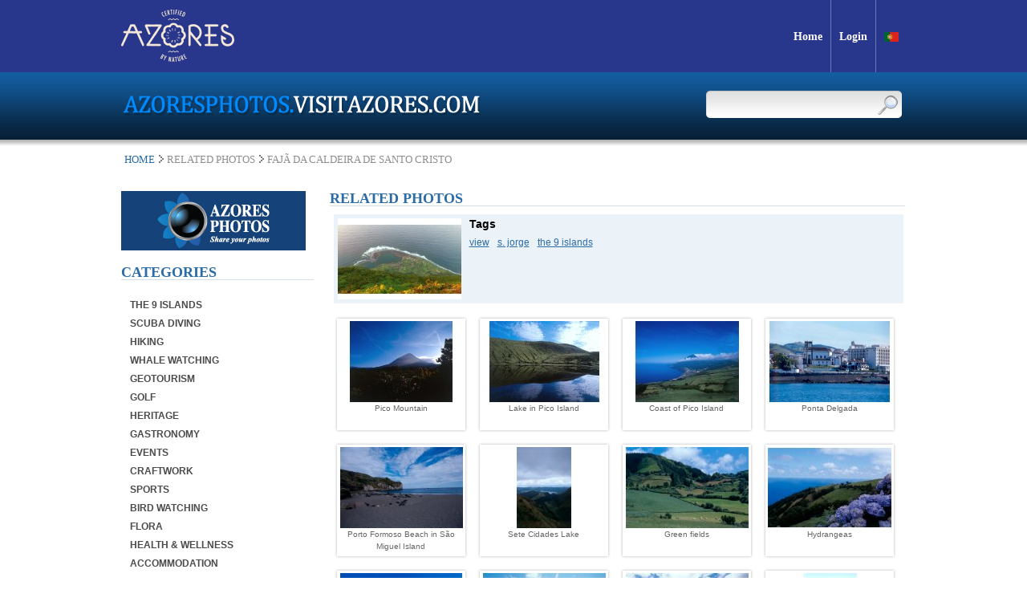

--- FILE ---
content_type: text/html; charset=UTF-8
request_url: https://azoresphotos.visitazores.com/site/relatedPhotos/4094/Photo_page/4
body_size: 4484
content:
<!DOCTYPE html PUBLIC "-//W3C//DTD XHTML 1.0 Transitional//EN" "http://www.w3.org/TR/xhtml1/DTD/xhtml1-transitional.dtd">
<html xmlns="http://www.w3.org/1999/xhtml" xml:lang="en" lang="en">
    <head>
            <!-- Google tag (gtag.js) -->
            <script type="text/plain" data-category="analytics" async src="https://www.googletagmanager.com/gtag/js?id=G-6YXM8YLNVD"></script>
            <script type="text/plain" data-category="analytics">
                window.dataLayer = window.dataLayer || [];
                function gtag(){dataLayer.push(arguments);}
                gtag('js', new Date());

                gtag('config', 'G-6YXM8YLNVD');
            </script>

            <meta http-equiv="Content-Type" content="text/html; charset=utf-8" />
            <meta name="language" content="en" />
            <meta name="keywords" content="foto, fotos, imagens, paisagem natural, galeria, azoresphotos, azores, açores">

            <link rel="shortcut icon" href="/favicon.ico" />
            <!-- blueprint CSS framework -->
            <link rel="stylesheet" type="text/css" href="/css/frontend.css" media="screen, projection" />
            <!--[if lt IE 8]>
            <link rel="stylesheet" type="text/css" href="/css/ie.css" media="screen, projection" />
            <![endif]-->
                        <link rel="stylesheet" type="text/css" href="/assets/9c2bd4c4/listview/styles.css" />
<script type="text/javascript" src="/assets/33ef80e1/jquery.min.js"></script>
<script type="text/javascript" src="/assets/33ef80e1/jquery.ba-bbq.js"></script>
<script type="text/javascript" src="/assets/33ef80e1/jquery.yiiactiveform.js"></script>
<script type="text/javascript" src="/assets/a4d93b3a/categories.js"></script>
<title>Azores Photos - RelatedPhotos Site</title>

            <!-- Cookie Consent plugin styles -->
            <link rel="stylesheet" href="https://cdn.jsdelivr.net/gh/orestbida/cookieconsent@v3.0.0-rc.17/dist/cookieconsent.css">
            <link rel="stylesheet" href="/libs_custom/cookieconsent/cookieconsent-config.css" />
    </head>
    <body>
        <div class="headerWrapper">
    <div class="header">
        <a href="https://www.visitazores.com/en">
            <img src="/images/frontend/logos-acores/new_logo_en.png" alt="Azores" class="align-left"/>                      
        </a>
        <div class="align-right">
                        <a href="https://www.visitazores.com/en">
                <span class="links">Home</span>
            </a>
            <div class="spacer"></div>
                                        <a href="/site/login">
                    <span class="links">Login</span>
                </a>	            
                        <div class="spacer"></div>
                                                            <a href="/site/lang/pt-pt">
                <span class="links flag">
                    <img src="/images/frontend/flags/pt-pt.png" alt="pt-pt" />
                </span>
            </a>
                    </div>
    </div>
</div>        <div class="cimaSecundario" id="yw2">
<div class="cimaContainerSecundario">
    <div class="logo">
        <a href="/">
            <img src="/images/frontend/logo.png" width="453" height="34" />
        </a>
    </div>
    <div class="pesquisa">
        <form onsubmit="return $(&quot;div.pesquisa &gt; form input&quot;).val().length &gt;= 3" action="/site/search" method="GET">        <input name="term" class="pesquisaForm" type="text" value="" />
        <a href="#" onclick="$('div.pesquisa > form').submit();">
            <img src="/images/frontend/pesquisaOK.png" class="pesquisaOK" title="Search" width="34" height="34" />
        </a>
        </form>    </div>
</div>
<div class="fotoDia">
</div>
</div>        <div class="sombraTres"></div>
        <div id="breadcrumbBox">
            <div class="breadcrumb">
<a href="/">Home</a><img height="10" width="15" src="/images/frontend/breadcrumbSetas.jpg"><span>Related Photos</span><img height="10" width="15" src="/images/frontend/breadcrumbSetas.jpg"><span>Fajã da Caldeira de Santo Cristo</span></div>        </div>
        <div class="maincontent">
                        <div class="leftContent">
                <div id="addPhotoLink">
                    <a href="/area/create"><img src="/images/frontend/share.jpg" alt="Share your Photos" /></a>                </div>
                <div class="portlet" id="yw3">
<div class="portlet-content">
<h1>Categories</h1>
<div id="firstpane" class="menu_list">
    <ul id="yw4">
<li class="topmenu submenu"><div class="menu_head"><a href="#">The 9 Islands</a></div>
<ul class="menu_body">
<li><a href="/site/category/2">S. Miguel</a></li>
<li><a href="/site/category/10">Corvo</a></li>
<li><a href="/site/category/3">Santa Maria</a></li>
<li><a href="/site/category/4">Terceira</a></li>
<li><a href="/site/category/5">Faial</a></li>
<li><a href="/site/category/6">Pico</a></li>
<li><a href="/site/category/7">S. Jorge</a></li>
<li><a href="/site/category/8">Graciosa</a></li>
<li><a href="/site/category/9">Flores</a></li>
</ul>
</li>
<li class="topmenu"><div class="menu_head"><a href="/site/category/11">Scuba Diving</a></div></li>
<li class="topmenu"><div class="menu_head"><a href="/site/category/12">Hiking</a></div></li>
<li class="topmenu"><div class="menu_head"><a href="/site/category/13">Whale Watching</a></div></li>
<li class="topmenu submenu"><div class="menu_head"><a href="#">Geotourism</a></div>
<ul class="menu_body">
<li><a href="/site/category/15">Vulcanic Caves</a></li>
</ul>
</li>
<li class="topmenu submenu"><div class="menu_head"><a href="#">Golf</a></div>
<ul class="menu_body">
<li><a href="/site/category/17">Furnas Golf Club</a></li>
<li><a href="/site/category/18">Batalha Golf Club</a></li>
<li><a href="/site/category/19">Terceira Golf Club</a></li>
</ul>
</li>
<li class="topmenu submenu"><div class="menu_head"><a href="#">Heritage</a></div>
<ul class="menu_body">
<li><a href="/site/category/21">Angra do Heroismo</a></li>
<li><a href="/site/category/22">Ponta Delgada</a></li>
<li><a href="/site/category/23">Horta</a></li>
</ul>
</li>
<li class="topmenu"><div class="menu_head"><a href="/site/category/25">Gastronomy</a></div></li>
<li class="topmenu submenu"><div class="menu_head"><a href="#">Events</a></div>
<ul class="menu_body">
<li><a href="/site/category/27">Sr. Santo Cristo dos Milagres</a></li>
<li><a href="/site/category/28">Espirito Santo</a></li>
<li><a href="/site/category/29">Sanjoaninas</a></li>
<li><a href="/site/category/31">Mare de Agosto</a></li>
<li><a href="/site/category/63">SATA Rallye Açores</a></li>
<li><a href="/site/category/52">Festivities of Cavalhadas</a></li>
</ul>
</li>
<li class="topmenu"><div class="menu_head"><a href="/site/category/32">Craftwork</a></div></li>
<li class="topmenu submenu"><div class="menu_head"><a href="#">Sports</a></div>
<ul class="menu_body">
<li><a href="/site/category/34">Surf</a></li>
<li><a href="/site/category/49">Canoeing and Kayaking</a></li>
<li><a href="/site/category/66">Paddlesurf</a></li>
<li><a href="/site/category/35">Paragliding</a></li>
<li><a href="/site/category/44">Big Game Fishing</a></li>
<li><a href="/site/category/36">Canyoning</a></li>
<li><a href="/site/category/48">Mountain Biking</a></li>
<li><a href="/site/category/65">Windsurf</a></li>
<li><a href="/site/category/37">Sailing</a></li>
<li><a href="/site/category/68">Bodyboard</a></li>
</ul>
</li>
<li class="topmenu"><div class="menu_head"><a href="/site/category/38">Bird Watching</a></div></li>
<li class="topmenu"><div class="menu_head"><a href="/site/category/39">Flora</a></div></li>
<li class="topmenu"><div class="menu_head"><a href="/site/category/47">Health &amp; Wellness </a></div></li>
<li class="topmenu submenu"><div class="menu_head"><a href="#">Accommodation</a></div>
<ul class="menu_body">
<li><a href="/site/category/61">Flores</a></li>
<li><a href="/site/category/55">Terceira</a></li>
<li><a href="/site/category/54">São Miguel</a></li>
<li><a href="/site/category/69">Faial</a></li>
<li><a href="/site/category/58">Pico</a></li>
</ul>
</li>
</ul></div></div>
</div>                <div id="newsletter">
    <h1>Newsletter</h1>
    <div id="newsletterForm">
        <form id="newsletter-form" action="/site/relatedPhotos/4094/Photo_page/4" method="post">        <label for="EmailContact_email">Email</label>        <input name="EmailContact[email]" id="EmailContact_email" type="text" maxlength="45" />        <input class="ok" type="submit" name="yt0" value="" id="yt0" />        <div class="input-notification error" id="EmailContact_email_em_" style="display:none"></div>        </form>    </div>
</div>            </div>
            <div class="rightContent">
                <h1>Related Photos</h1>
<div class="relatedPhoto">
    <a href="/site/show/4094">
        <img src="/data/the_9_islands/s._jorge/thumbs/p1ado494qn2hh1nctaoqbtvhsd1.jpg" alt="Fajã da Caldeira de Santo Cristo" />
    </a>
    <div id="tags">
        <span>Tags</span>
        <ul>
                        <li class="tag"><a href="/site/tag/46">view</a></li>
                        <li class="tag"><a href="/site/tag/13">s. jorge</a></li>
                        <li class="tag"><a href="/site/tag/6">the 9 islands</a></li>
                    </ul>
    </div>
</div>
<div id="yw0" class="list-view">
<ul class="fotosOver">
<li class="fotos">
    <a href="/site/show/1305" >
        <img src="/data/the_9_islands/pico/thumbs/15pic0115.jpg" alt="Pico Mountain" class="fotoIn" width="154" height="101" />
        <div class="fotoTitulo">Pico Mountain</div>
    </a>
</li><li class="fotos">
    <a href="/site/show/1311" >
        <img src="/data/the_9_islands/pico/thumbs/16pic0121.jpg" alt="Lake in Pico Island" class="fotoIn" width="154" height="101" />
        <div class="fotoTitulo">Lake in Pico Island</div>
    </a>
</li><li class="fotos">
    <a href="/site/show/1312" >
        <img src="/data/the_9_islands/pico/thumbs/17pic0122.jpg" alt="Coast of Pico Island" class="fotoIn" width="154" height="101" />
        <div class="fotoTitulo">Coast of Pico Island</div>
    </a>
</li><li class="fotos">
    <a href="/site/show/1429" >
        <img src="/data/the_9_islands/s._miguel/thumbs/83smg0025.jpg" alt="Ponta Delgada" class="fotoIn" width="154" height="101" />
        <div class="fotoTitulo">Ponta Delgada</div>
    </a>
</li><li class="fotos">
    <a href="/site/show/1534" >
        <img src="/data/the_9_islands/s._miguel/thumbs/128smg0150.jpg" alt="Porto Formoso Beach in São Miguel Island" class="fotoIn" width="154" height="101" />
        <div class="fotoTitulo">Porto Formoso Beach in São Miguel Island</div>
    </a>
</li><li class="fotos">
    <a href="/site/show/1556" >
        <img src="/data/the_9_islands/s._miguel/thumbs/139smg0174.jpg" alt="Sete Cidades Lake" class="fotoIn" width="154" height="101" />
        <div class="fotoTitulo">Sete Cidades Lake</div>
    </a>
</li><li class="fotos">
    <a href="/site/show/1588" >
        <img src="/data/the_9_islands/s._miguel/thumbs/160smg0206.jpg" alt="Green fields" class="fotoIn" width="154" height="101" />
        <div class="fotoTitulo">Green fields</div>
    </a>
</li><li class="fotos">
    <a href="/site/show/1603" >
        <img src="/data/flora/thumbs/170smg0221.jpg" alt="Hydrangeas" class="fotoIn" width="154" height="101" />
        <div class="fotoTitulo">Hydrangeas</div>
    </a>
</li><li class="fotos">
    <a href="/site/show/1613" >
        <img src="/data/the_9_islands/s._miguel/thumbs/171smg0231.jpg" alt="Old bay in Ponta Delgada City " class="fotoIn" width="154" height="101" />
        <div class="fotoTitulo">Old bay in Ponta Delgada City </div>
    </a>
</li><li class="fotos">
    <a href="/site/show/1631" >
        <img src="/data/the_9_islands/s._miguel/thumbs/181smg0249.jpg" alt="Fogo Lake" class="fotoIn" width="154" height="101" />
        <div class="fotoTitulo">Fogo Lake</div>
    </a>
</li><li class="fotos">
    <a href="/site/show/1652" >
        <img src="/data/the_9_islands/s._miguel/thumbs/189smg0270.jpg" alt="Sete Cidades Lake" class="fotoIn" width="154" height="101" />
        <div class="fotoTitulo">Sete Cidades Lake</div>
    </a>
</li><li class="fotos">
    <a href="/site/show/1676" >
        <img src="/data/the_9_islands/s._miguel/thumbs/208smg0294.jpg" alt="Pisão Viewpoint" class="fotoIn" width="154" height="101" />
        <div class="fotoTitulo">Pisão Viewpoint</div>
    </a>
</li><li class="fotos">
    <a href="/site/show/1680" >
        <img src="/data/the_9_islands/s._miguel/thumbs/210smg0298.jpg" alt="Green mountains" class="fotoIn" width="154" height="101" />
        <div class="fotoTitulo">Green mountains</div>
    </a>
</li><li class="fotos">
    <a href="/site/show/1684" >
        <img src="/data/the_9_islands/s._miguel/thumbs/212smg0302.jpg" alt="Furnas Hot springs" class="fotoIn" width="154" height="101" />
        <div class="fotoTitulo">Furnas Hot springs</div>
    </a>
</li><li class="fotos">
    <a href="/site/show/1685" >
        <img src="/data/the_9_islands/s._miguel/thumbs/213smg0303.jpg" alt="Hot Springs - Furnas" class="fotoIn" width="154" height="101" />
        <div class="fotoTitulo">Hot Springs - Furnas</div>
    </a>
</li><li class="fotos">
    <a href="/site/show/1686" >
        <img src="/data/the_9_islands/s._miguel/thumbs/214smg0304.jpg" alt="Furnas Hot springs" class="fotoIn" width="154" height="101" />
        <div class="fotoTitulo">Furnas Hot springs</div>
    </a>
</li></ul><div class="pagination"><ul id="yw1" class="yiiPager"><li class="first"><a href="/site/relatedPhotos/4094">&lt;&lt; First</a></li>
<li class="previous"><a href="/site/relatedPhotos/4094/Photo_page/3">&lt; Previous</a></li>
<li class="page"><a href="/site/relatedPhotos/4094">1</a></li>
<li class="page"><a href="/site/relatedPhotos/4094/Photo_page/2">2</a></li>
<li class="page"><a href="/site/relatedPhotos/4094/Photo_page/3">3</a></li>
<li class="page selected"><a href="/site/relatedPhotos/4094/Photo_page/4">4</a></li>
<li class="page"><a href="/site/relatedPhotos/4094/Photo_page/5">5</a></li>
<li class="page"><a href="/site/relatedPhotos/4094/Photo_page/6">6</a></li>
<li class="page"><a href="/site/relatedPhotos/4094/Photo_page/7">7</a></li>
<li class="page"><a href="/site/relatedPhotos/4094/Photo_page/8">8</a></li>
<li class="page"><a href="/site/relatedPhotos/4094/Photo_page/9">9</a></li>
<li class="page"><a href="/site/relatedPhotos/4094/Photo_page/10">10</a></li>
<li class="next"><a href="/site/relatedPhotos/4094/Photo_page/5">Next &gt;</a></li>
<li class="last"><a href="/site/relatedPhotos/4094/Photo_page/77">Last &gt;&gt;</a></li></ul></div><div class="keys" style="display:none" title="/site/relatedPhotos/4094/Photo_page/4"><span>1305</span><span>1311</span><span>1312</span><span>1429</span><span>1534</span><span>1556</span><span>1588</span><span>1603</span><span>1613</span><span>1631</span><span>1652</span><span>1676</span><span>1680</span><span>1684</span><span>1685</span><span>1686</span></div>
</div>            </div>
        </div>
        <div class="clear"></div>
        <div id="footerWrapper">
            <div id="footer">
                <div id="links" class="align-left">
            <a href="https://www.visitazores.com/en/contacts">Contacts</a>        |            <a href="https://www.visitazores.com/en/credits">Credits</a>            </div>
<div class="align-right">
    <span class="copyright">&copy; ATA 2026</span>
    <img alt="ATA 2011" src="/images/frontend/footer/proconvergencia.png" />
    <a href="http://www.azores.gov.pt/">
        <img alt="ATA 2011" src="/images/frontend/footer/azoresgov.png">
    </a>
</div>            </div>
        </div>

        <!-- Cookie Consent plugin configuration -->
        <script type="module" src="/libs_custom/cookieconsent/cookieconsent-config.js"></script>
    <script type="text/javascript" src="/assets/9c2bd4c4/listview/jquery.yiilistview.js"></script>
<script type="text/javascript">
/*<![CDATA[*/
jQuery(function($) {
$("ul.yiiPager > li > a").each(function () {
                var url = $(this).attr("href").replace("%2F10", "");
                $(this).attr("href", url);
            })
jQuery('#yw0').yiiListView({'ajaxUpdate':[],'ajaxVar':'ajax','pagerClass':'pagination','loadingClass':'list-view-loading','sorterClass':'sorter'});
$("input#EmailContact_email").focus(function () { $("div.successMessage").fadeOut("slow", function () { $("div.successMessage").remove(); }); });
$('body').on('click','#yt0',function(){jQuery.ajax({'success':function (result) {
                if (parseInt(result, 10) == 1) {
                    $("input#EmailContact_email").val("");
                    $("div#newsletterForm").append("<div class=\"successMessage\">Your registration to the Newsletter was created successfully.</div>");
                    $("div#EmailContact_email_em_").hide().empty();
                } else {
                    var errors = $.parseJSON(result);
                    $("div#EmailContact_email_em_").show().text("" + errors.email);
                }
            },'type':'POST','url':'/site/newsletterRegister','cache':false,'data':jQuery(this).parents("form").serialize()});return false;});
$('#newsletter-form').yiiactiveform({'attributes':[{'id':'EmailContact_email','inputID':'EmailContact_email','errorID':'EmailContact_email_em_','model':'EmailContact','name':'email','enableAjaxValidation':true}]});
});
/*]]>*/
</script>
</body>
</html>
